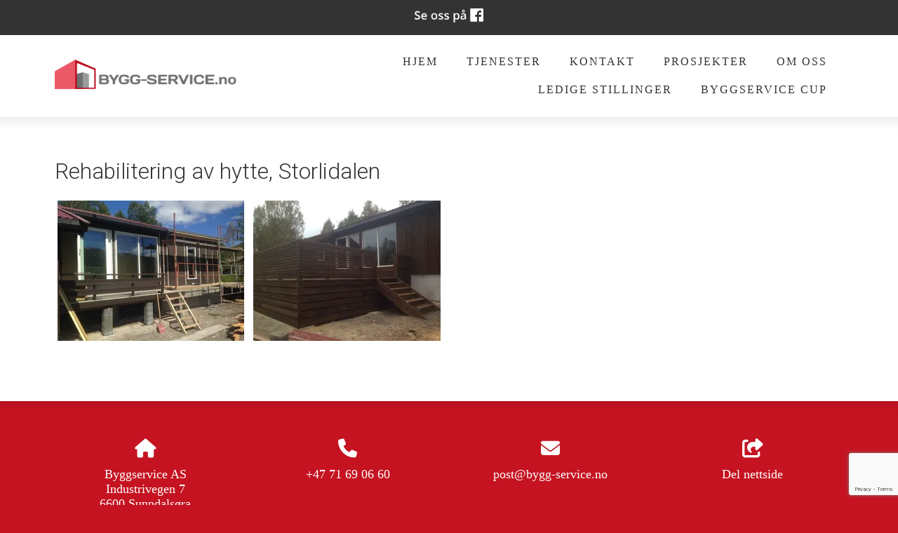

--- FILE ---
content_type: text/html; charset=UTF-8
request_url: https://www.bygg-service.no/rehabilitering-av-hytte-storlidalen-228260g.html
body_size: 6820
content:
<!DOCTYPE html>
<!--[if lt IE 7]> <html class="no-js ie6" lang="no"> <![endif]-->
<!--[if IE 7]>    <html class="no-js ie7" lang="no"> <![endif]-->
<!--[if IE 8]>    <html class="no-js ie8" lang="no"> <![endif]-->
<!--[if IE 9]>    <html class="ie9" lang="no"> <![endif]-->
<!--[if gt IE 8]><!-->
<html class="no-js" lang="no">
<!--<![endif]-->
<head>
    <script>(function(H){H.className=H.className.replace(/\bno-js\b/,'js')})(document.documentElement)</script>
    <title>Rehabilitering av hytte, Storlidalen | Byggservice AS</title>
    <meta name="viewport" content="width=device-width, initial-scale=1.0, minimum-scale=1.0">
    <meta http-equiv="Content-Type" content="text/html; charset=UTF-8">

    <!-- CMS code -->
    


        <link rel="icon" href="https://admin.mekke.no/data/images/3130/favicon.ico?72b1491d2a2cc7b481ac28df1d789442" type="image/x-icon">

    <style>
                body {
                padding-top: 50px !important;
        }
                </style>

<link rel="canonical" href="https://bygg-service.no/rehabilitering-av-hytte-storlidalen-228260g.html" />
<meta property="og:title" content="Rehabilitering av hytte, Storlidalen" />

<script src="https://ajax.googleapis.com/ajax/libs/jquery/1.12.4/jquery.min.js"></script>
<script src="https://code.jquery.com/jquery-migrate-1.4.1.min.js"></script>
<script src="https://admin.mekke.no/data/templates/master/01/js/bootstrap.min.js"></script>
<script src="https://admin.mekke.no/static/frontend/min/jquery.cycle.all.8d35710b66.js"></script>
<script src="https://admin.mekke.no/static/frontend/min/jquery.cookie.1e3faa7fc4.js"></script>
<script src="https://admin.mekke.no/static/frontend/min/jquery.carouFredSel-6.2.1-packed.72805fb6fa.js"></script>
<script src="https://admin.mekke.no/static/frontend/min/jquery.fancybox.pack.86ef27a7a7.js"></script>
<script src="https://admin.mekke.no/static/frontend/min/jquery.colorbox-min.fbb18aadcd.js"></script>
<script src="https://admin.mekke.no/static/frontend/min/jquery.magnific-popup.7d751993a4.js"></script>
<script src="https://www.google.com/recaptcha/api.js?render=6LcK5rkUAAAAAF8zMQMrhgTlv-2vW3Pwlp0UkSiX" async defer></script>
<script src="https://unpkg.com/imagesloaded@4.1/imagesloaded.pkgd.min.js"></script>
<script src="https://admin.mekke.no/static/frontend/min/mekke.7436b6f337.js"></script>

<link rel="stylesheet" href="https://admin.mekke.no/data/templates/master/01/css/bootstrap.min.css" media="screen">
<link rel="stylesheet" href="https://admin.mekke.no/static/frontend/min/colorbox.08d9e00000.css" media="screen">
<link rel="stylesheet" href="https://admin.mekke.no/frontend/fontawesome/css/fontawesome.css">
<link rel="stylesheet" href="https://admin.mekke.no/frontend/fontawesome/css/brands.css">
<link rel="stylesheet" href="https://admin.mekke.no/frontend/fontawesome/css/solid.css">
<link rel="stylesheet" href="https://admin.mekke.no/frontend/fontawesome/css/regular.css">
<link rel="stylesheet" href="https://admin.mekke.no/frontend/fontawesome/css/v4-font-face.css">
<link rel="stylesheet" href="https://admin.mekke.no/static/frontend/min/jquery.fancybox.c2d1fe1040.css" media="screen">
<link rel="stylesheet" href="https://admin.mekke.no/static/frontend/min/magnific-popup.18680a3e81.css">
<link rel="stylesheet" href="https://admin.mekke.no/static/frontend/min/mekke.6f00d88bdb.css" media="screen">
<link rel="stylesheet" href="https://mekke.no/GlobaleMalFiler/grid-v2.css">
<link rel="stylesheet" href="https://admin.mekke.no/frontend/print.css" media="print">

    <!-- /end CMS code -->


    <!-- jQuery<script type="text/javascript" src="https://admin.mekke.no/data/templates/master/01/js/jquery.js"></script>-->
    <!--<link href="https://admin.mekke.no/data/templates/master/01/css/bootstrap.min.css" media="screen" rel="stylesheet" type="text/css">
    <script type="text/javascript" src="https://admin.mekke.no/data/templates/master/01/js/bootstrap.min.js"></script>-->
    <link href="https://admin.mekke.no/data/templates/master/01/css/master.css?ver=1.2" media="screen" rel="stylesheet" type="text/css">

    <!-- Varianter -->
        <link href="https://admin.mekke.no/data/templates/master/01/css/layout-a.css" media="screen" rel="stylesheet" type="text/css">
    
        <link href="https://admin.mekke.no/data/templates/master/01/css/skin-1.css" media="screen" rel="stylesheet" type="text/css">
    
    
    <!-- CMS configured colors -->
    <style type="text/css">
                    header {
                background-color: #ffffff; /* usercolor1 */
            }
        
                    article {
                background-color: white;
            }
        
                    body {
                background-color: #c51321; /* usercolor3 */
            }
            </style>
    <!-- /end CMS configured colors -->

    <!-- SmartMenus jQuery plugin -->
    <script type="text/javascript" src="https://admin.mekke.no/data/templates/master/01/js/smartmenu.jquery.js"></script>

    <!-- SmartMenus jQuery init -->
    <script type="text/javascript">
        $(function() {
            $('#main-menu').smartmenus && $('#main-menu').smartmenus({
                subMenusSubOffsetX: 1,
                subMenusSubOffsetY: -8
            });
        });
    </script>

    <script type="text/javascript" src="https://admin.mekke.no/data/templates/master/01/js/social.js"></script>

    <link rel="preconnect" href="https://fonts.googleapis.com">
    <link rel="preconnect" href="https://fonts.gstatic.com" crossorigin>
    <link href="https://fonts.googleapis.com/css2?family=Roboto:ital,wght@0,300;0,500;1,300&display=swap" rel="stylesheet">
    <!-- <link href="https://maxcdn.bootstrapcdn.com/font-awesome/4.6.3/css/font-awesome.min.css" media="screen" rel="stylesheet" type="text/css"> -->

    <!-- HTML5 shim and Respond.js IE8 support of HTML5 elements and media queries -->
    <!--[if lt IE 9]>
        <script src="https://oss.maxcdn.com/html5shiv/3.7.2/html5shiv.min.js"></script>
        <script src="https://oss.maxcdn.com/respond/1.4.2/respond.min.js"></script>
        <link href="https://admin.mekke.no/data/templates/master/01/css/ie.css" media="screen" rel="stylesheet" type="text/css">
    <![endif]-->
    <!-- Custom user code -->
    <style>
a.image_link {
    border: none;
}
a.image_link:hover {
    border: none;
}
article a, article  a[href$=jpg],article  a[href$=jpeg],article  a[href$=jpe], article a[href$=png], a[href$=gif], article a[href$=JPG], article a[href$=JPEG],article  a[href$=JPG], article a[href$=PNG],article  a[href$=GIF] {
    border: 0px;
}
article a:hover, article  a:hover[href$=jpg],article  a:hover[href$=jpeg],article  a:hover[href$=jpe], article a:hover[href$=png], a:hover[href$=gif], article a[href$=JPG], article a:hover[href$=JPEG],article  a:hover[href$=JPG], article a:hover[href$=PNG],article  a:hover[href$=GIF] {
    border: 0px;
}
 .mekkeform {
    border: 1px dashed #eee;
    padding: 10px;
}
p.error_message.required_reminder {
    display: none;
}
.mekkeform label, .mekkeform input[type="checkbox"] {
 
    display: inline !important;
}

h1,h2,h3,h4,h5,h6{font-family: 'Roboto', sans-serif;} 


/* article a{border-bottom: none; color: #0a44ec;}
article a:hover{border-bottom: 1px solid #0a44ec; color: #0a44ec;} */



#main-menu li ul {
    color: #fff !important;
background: #000 !important;
}




@media screen and (max-width: 678px)
{
td {display: block;}
}

a#hpedit-login-a {
    color: white;
}

footer  {
    color: white;
}

a[href="/personvernpolicy.html"] {
    color: white;
}

.container > #facebook_toggle-wrapper {
    background: #c51321;
}
a.btn:hover {
    opacity: .75;
    color: white;
}
header .hgroup-title {
word-break: keep-all;
}
@media screen and (max-width: 600px)
{
header .hgroup-title {
font-size: 1em;
}

}
@media screen and (min-width: 769px){
.hero__content {
    margin-top: 4em;
text-align: center; 
}
.hero__content {
    font-size: 22px;
}
}
span.fa {
    font-size: 1.5em;
    padding-right: 1em;
}
.box1 {
    display: inline-block;
background: #fff5f5;
    padding: 1em;
    border-radius: 3px;
height: 410px;
text-align: center;
}
.box2 {
    display: inline-block;
    background: #fff5f5;
    padding: 1em;
    border-radius: 3px;
height: 560px; 
text-align: center;
}
.box1 ul li, .box2 ul li,.no-list ul li {
    list-style: none !important;
}

@media screen and (max-width: 769px)
{
html .hero-wrapper:not(.originally-small) {
    min-height: 300px !important;
    height: 300px !important;
}
}
.no-list {font-size: 18px; }
p.bodytext.listItem {
    background: #000;
    color: white;
    font-size: 1.1em;
    padding: 1em;
}
.row-fluid.godkjenninger .span4 {
    background: #eee;
    height: 200px;
    padding: 1em;

}
body {
    font-family: 'Open Sans';
}
</style>
    <!-- /end custom user code -->
</head>
<body class="home-page">
    
<form id="hpedit-login" class="mfp-hide white-popup-block" action="https://admin.mekke.no/start.php" method="POST" style="color: black;">
    <input type="hidden" name="hpedit-login" value="1" />
    <input type="hidden" name="domain" value="3130" />
    <input type="hidden" name="next" value="/rehabilitering-av-hytte-storlidalen-228260g.html" />
    <h2>Logg inn</h2>
    <fieldset style="border: 0;" id="hp-login-fieldset">
        <p>Logg inn med ditt passord for &aring; redigere hjemmesiden!</p>
        <ol>
            <li>
                <input id="password" type="password" name="password" class="textbox">
            </li>
            <li>
                <input type="submit" name="login" value="Logg inn" class="button" style="border: 2px solid gray; border-radius: 2em; background: lightgray !important; color: black !important;">
                <button type="button" class="forgot" style="border: none !important; background: none !important; padding: 0 !important; text-decoration: underline !important; cursor: pointer !important; float: right; font-family: arial, sans-serif; color: black !important;">Glemt passord?</button>
            </li>
        </ol>
    </fieldset>
    <fieldset style="border: 0;" id="hp-forgotpassword-fieldset">
        <p>Skriv inn epostadressen din (må være den som er registrert på Mekke), og trykk på "Send meg passord" for å bli tilsendt nytt passord på epost.</p>
        <ol>
            <li>
                <input type="text" name="email" placeholder="E-postadresse" id="email">
            </li>
            <li>
                <input type="submit" name="forgotpassword" value="Send meg passord" class="button" style="border: 2px solid gray; border-radius: 2em; background: lightgray; color: black;">
                <button type="button" class="cancel" style="border: none !important; background: none !important; padding: 0 !important; text-decoration: underline !important; cursor: pointer !important; float: right; font-family: arial, sans-serif; color: black;">Tilbake</button>
            </li>
        </ol>
    </fieldset>
</form>


    <!--<link rel="stylesheet" href="https://admin.mekke.no/data/templates/master/01/js/magnific-popup.css" integrity="sha256-RdH19s+RN0bEXdaXsajztxnALYs/Z43H/Cdm1U4ar24=" crossorigin="anonymous" />
    <script src="https://admin.mekke.no/data/templates/master/01/js/jquery.magnific-popup.min.js" integrity="sha256-P93G0oq6PBPWTP1IR8Mz/0jHHUpaWL0aBJTKauisG7Q=" crossorigin="anonymous"></script>-->

    <!--[if lt IE 9]>
    <div class="ie-warning" style="">
    <i class="fa fa-exclamation-triangle" aria-hidden="true"></i>
    Din nettleser er <b>utdatert</b>, og nettstedet kan se rart ut. <a href="https://www.google.no/chrome/browser/desktop/">Her kan du oppdatere nettleseren din.</a>
    </div>
    <![endif]-->

    <p class="usability-skiptocontent"><a href="#article">Hopp til innhold</a></p>

    <!-- Topbar -->
    <section class="topbar">
        <div class="container">
            <!-- Toggle cart -->
            
            <div class="cart-area cart-empty">
                <button class="cart-toggle">
                    <span class="cart-icon fa fa-shopping-cart"></span>
                    <span class="cart-number">0</span>
                </button>
                <a href="/ordrebestilling.html" class="cart-checkout-link">Til kassen: kr 0</a>
            </div>
            <!-- /Toggle cart -->

            <!-- Cart -->
            <div class="cart-box">
                <!-- #cart -->
                <div id="cart" class="collapsable empty" style="display: none;">
    <div>
                </div>
        <div class="short_info">
            <div>
                <span class="inneholder">Inneholder </span>
                                    <span class="antall tom">ingen</span> varer
                                                    for totalt <span class="kr">kr </span><span class="sum">0.00</span>
                            </div>
            <div class="linker">
                <a href="#" id="toggle_cart">Vis handlevogn</a>
                eller
                                    <a href="/ordrebestilling.html">g&aring; til kassen</a>
                            </div>
        </div>
        <ul id="inline_cart">
                            <li><strong>Handlevognen er tom</strong></li>
                    </ul>
</div>
                <!-- /#cart -->
            </div><!-- /.cart-box -->
            <!-- /Cart -->
        </div><!-- .container -->
    </section><!-- .topbar -->

    
    <!-- Header -->
    <header class="">
        <div class="container">
            <div class="hgroup">
                
                                    <a href="/"><img src="https://admin.mekke.no/data/logos/3130.png?0eb892abc8bc13c83e0127b64063fe44" alt="Byggservice AS" class="hgroup-logo" ></a>
                
                            </div>

            <nav id="main-nav" role="navigation">
                <!-- Mobile menu toggle button (hamburger/x icon) -->
                <input id="main-menu-state" type="checkbox" />

                <label class="main-menu-btn" for="main-menu-state">
                    <span class="main-menu-btn-icon"></span> <!--Toggle main menu visibility-->
                    <span class="menu-text">Meny</span>
                </label>

                
                <ul id="main-menu" class="menu">
                    
        <li class=" menu-first">
            <a
                href="/"
                                alt="Hjem"
            >
                                    Hjem                            </a>

                    </li>

                
        <li class=" ">
            <a
                href="/tjenester-31630s.html"
                                alt="Tjenester"
            >
                                    Tjenester                            </a>

                    </li>

                
        <li class=" ">
            <a
                href="/kontakt-31632s.html"
                                alt="Kontakt"
            >
                                    Kontakt                            </a>

                    </li>

                
        <li class=" ">
            <a
                href="/prosjekter-31631s.html"
                                alt="Prosjekter"
            >
                                    Prosjekter                            </a>

                    </li>

                
        <li class=" ">
            <a
                href="/om-oss-31633s.html"
                                alt="Om oss"
            >
                                    Om oss                            </a>

                    </li>

                
        <li class=" ">
            <a
                href="/ledige-stillinger-33772s.html"
                                alt="Ledige stillinger"
            >
                                    Ledige stillinger                            </a>

                    </li>

                
        <li class=" ">
            <a
                href="/byggservice-cup-2025-9132a.html"
                                alt="Byggservice Cup "
            >
                                    Byggservice Cup                             </a>

                    </li>

                                                    </ul>
            </nav>
        </div><!-- /.container -->

        <div class="container">
                    </div><!-- /.container -->

            </header>
    <!-- /Header -->

    <!-- Hero -->
<!--
    -->
<!-- /Hero -->

<div class="clearfix"></div>

    <article>
        <div class="container">
                            <!-- Sidebar layout -->
                <!-- Content start-->
                <script type="text/javascript">
$(function()
{
    $("a.group").fancybox({
        overlayShow: true,
        overlayOpacity: 0.8,
        padding: 1,
        openEffect: 'elastic'
    });

    $("a.group img").css('opacity', '1');
    $("a.group img").hover(function() {
        $(this).css('opacity', '0.8');
    }, function() {
        $(this).css('opacity', '1');
    });
});
</script>
<style>
    .gallery_image_container {
        vertical-align: top;
        display: inline-block;
        margin-right: 4px;
        margin-left: 4px;
        margin-bottom: 20px;
    }

    .gallery_image_container .picture_description {
        text-align: center;
        display: block;
        border-bottom: none;
    }

    .gallery_image_container a.picture_description {
        text-align: center;
        display: block;
        border-bottom: none;
        text-decoration-line: underline;
    }

    a.group.image_link img {
        display: block;
        object-fit: cover;
        margin-bottom: 4px;
    }
</style>
<h1>Rehabilitering av hytte, Storlidalen</h1>
<p></p>
<div style="clear: both;"></div>

            <div class="gallery_image_container" style="vertical-align: baseline">
                <a href="https://admin.mekke.no/thumbnail.php?w=1400&h=1400&img=data/images/3130/Byggservice24.jpg" style="text-decoration:none;width:275px;" class="group" rel="group" title="">
                    <img src="https://admin.mekke.no/thumbnail.php?w=275&h=200&img=/data/images/3130/Byggservice24.jpg" border="0" style="" alt="">
                </a>
                <span class="picture_description"></span>
            </div>
            <div class="gallery_image_container" style="vertical-align: baseline">
                <a href="https://admin.mekke.no/thumbnail.php?w=1400&h=1400&img=data/images/3130/Byggservice25.jpg" style="text-decoration:none;width:275px;" class="group" rel="group" title="">
                    <img src="https://admin.mekke.no/thumbnail.php?w=275&h=200&img=/data/images/3130/Byggservice25.jpg" border="0" style="" alt="">
                </a>
                <span class="picture_description"></span>
            </div><div style="clear: both;"></div><div id="social_wrap" style="margin-top: 2em;"><a href="#" onclick="$('#tipsvenn').toggle(); return false">Del denne siden med andre!</a><br>


<div id="tipsvenn" style="display: none;">
    <form action="/post/tipsvenn" method="POST">
        <input type="hidden" name="return_to" value="/rehabilitering-av-hytte-storlidalen-228260g.html">
        <input type="hidden" name="kapsja" value="nono" id="tipsvenn_kapsja" />
        <table border="0" cellspacing="3" cellpadding="3">
            <tr>
                <td><label for="tips_fra_navn">Ditt navn:</label></td>
                <td><input type="text" id="tips_fra_navn" name="fra_navn" value="" style="width: 130px; border: 1px solid gray;"></td>
            </tr>
            <tr>
                <td><label for="tips_fra_epost">Din epost:</label></td>
                <td><input type="text" id="tips_fra_epost" name="fra_epost" value="" style="width: 130px; border: 1px solid gray;"></td>
            </tr>
            <tr>
                <td><label for="tips_til_navn">Mottakers navn:</label></td>
                <td><input type="text" id="tips_til_navn" name="til_navn" value="" style="width: 130px; border: 1px solid gray;"></td>
            </tr>
            <tr>
                <td><label for="tips_til_epost">Mottakers epost:</label></td>
                <td><input type="text" id="tips_til_epost" name="til_epost" value="" style="width: 130px; border: 1px solid gray;"></td>
            </tr>
        </table>
        <input type="hidden" name="action" value="tipsvenn">
        <input type="submit" name="btn_tipsvenn" value="Tips venn!">

        <input type="hidden" name="recaptcha-token" class="recaptcha-token" value="" />
    </form>

    <script type="text/javascript">
        document.getElementById('tipsvenn_kapsja').value = 'yesyes';
    </script>
</div>
<br><a href="https://www.facebook.com/share.php?u=https%3A%2F%2Fwww.bygg-service.no%2Frehabilitering-av-hytte-storlidalen-228260g.html"><img src="https://admin.mekke.no/share_facebook.jpg" alt="Share on Facebook" style="border: 0; width:20px;"></a><a href="https://twitter.com/home?status=https%3A%2F%2Fwww.bygg-service.no%2Frehabilitering-av-hytte-storlidalen-228260g.html"><img src="https://admin.mekke.no/share_twitter.png" alt="Share on Twitter" style="border: 0; width:20px;"></a><br><iframe src="https://www.facebook.com/plugins/like.php?href=https%3A%2F%2Fwww.bygg-service.no%2Frehabilitering-av-hytte-storlidalen-228260g.html&amp;locale=nb_NO&amp;layout=standard&amp;show_faces=true&amp;width=450&amp;action=like&amp;colorscheme=light&amp;height=80" scrolling="no" frameborder="0" style="border:none; overflow:hidden; width:450px; height:24px;" allowTransparency="true"></iframe></div><div id="topline" style="display: block;">
        <div id="facebook_toggle-wrapper">
        <input name="facebook" id="facebook-toggle" type="button" value="Facebook" />

        <div id="facebookwrapper">
            <iframe id="facebook-iframe" src="https://www.facebook.com/plugins/likebox.php?href=https://www.facebook.com/byggserviceno/&amp;width&amp;height=395&amp;colorscheme=light&amp;show_faces=false&amp;header=false&amp;stream=true&amp;show_border=false&amp;appId=550189675002291" scrolling="no" frameborder="0" style="border:none; overflow:hidden; height:395px;" allowTransparency="true" onload="console.log('Feed loaded'); check_feed_loaded()"></iframe>
            <div id="fallback-link" style="display: none;">
                <p>Klarte ikke å laste inn Facebook-feeden.<br /><a href="https://www.facebook.com/byggserviceno/" target="_blank">Klikk her for å gå til Facebook-siden vår!</a></p>
            </div>
        </div>
    </div>
    <script type="text/javascript">
        function check_feed_loaded() {
                let iframe = document.getElementById("facebook-iframe");
                let fallback_link = document.getElementById("fallback-link");
                let content_loaded = false;

                try {
                        let iframe_content = iframe.contentDocument || iframe.contentWindow.document;
                        content_loaded = iframe_content && iframe_content.body.innerHTML !== "";
                    } catch(e) {
                        content_loaded = true; /* error due to attempted CORS access, which means the iframe is loaded successfully */
                }

                if (!content_loaded) {
                        iframe.style.display = "none";
                        fallback_link.style.display = "block";
                        //console.log("Couldn't load iframe");
                    } else {
                        iframe.style.display = "block";
                        fallback_link.style.display = "none";
                        //console.log("Loaded iframe successfully");
                }
        }

        check_feed_loaded();
        setTimeout(check_feed_loaded, 2000);
        setTimeout(check_feed_loaded, 5000);
    </script>
        </div>

                <!-- Content end -->
                <!-- / Sidebar layout -->
                    </div><!-- /.container -->
    </article>

    <!-- Footer -->
    <footer>
        <div class="container">
            <div class="row-fluid" itemscope itemtype="http://schema.org/LocalBusiness">
                                    <div class="span3 profile">
                        <address>
                            <i class="fa fa-home" aria-hidden="true"></i>
                            <span itemprop="name">Byggservice AS</span><br />                            <span itemprop="streetAddress">Industrivegen 7 </span><br />                            <span itemprop="addressRegion">6600 Sunndalsøra</span>

                            
                            
                            <br /><br />Org. 944878734                        </address>
                    </div>
                
                                    <div class="span3 footercontact">
                        <address>
                            <i class="fa fa-phone" aria-hidden="true"></i>
                            <span itemprop="telephone" class="phone"><a href="tel:+4771690660">+47 71 69 06 60</a></span>                                                    </address>
                    </div>
                
                                    <div class="span3">
                        <address>
                            <i class="fa fa-envelope" aria-hidden="true"></i>
                            <span itemprop="email" class="email"><a href="mailto:post@bygg-service.no">post@bygg-service.no</a></span>                                                    </address>
                    </div>
                
                <div class="span3">
                                            <button name="social" id="socialTrigger"><i class="fa fa-share-square" aria-hidden="true"></i> Del nettside</button>
                    					<div class="logo_footer" style="display: none;"><a href="/"><img itemprop="image" src="https://admin.mekke.no/data/logos/3130.png?0eb892abc8bc13c83e0127b64063fe44" alt="Byggservice AS" class="hgroup-logo" ></a></div>
                </div>
            </div>
        </div><!-- /.container -->





    </footer>
    <!-- /Footer -->



    

            <div class="mekke-credit">
            <p style="font-size: .8em; margin-bottom: 2em">
                <a id="hpedit-login-a" class="popup-with-form" href="#hpedit-login">Logg inn</a>
            </p>
        </div>
    


    <script type="text/javascript">
    $(function(){
        var $searchbar  = $('#searchbar');

        $('.searchtoggle').on('click', function(e) {
            e.preventDefault();

            var $searchlink = $(this).find('span');

            if (!$searchbar.is(":visible")) {
                // if invisible we switch the icon to appear collapsable
                $searchlink.removeClass('icon-search-plus').addClass('icon-search-minus');
            } else {
                // if visible we switch the icon to appear as a toggle
                $searchlink.removeClass('icon-search-minus').addClass('icon-search-plus');
            }

            $searchbar.slideToggle(300, function(){
                // callback after search bar animation
            });
        });

        $('#searchform').submit(function(e){
            e.preventDefault(); // stop form submission
        });
    });
    </script>

    <script type="text/javascript">
        $(".cart-toggle").click(function(){
            $(".cart-box").slideToggle(300);
        });

        $(".login-toggle").click(function(){
            $(".login-box").slideToggle(300);
        });

        $('a img').parent('a').addClass('image_link');
    </script>

    <script type="text/javascript">
        $('[placeholder]').focus(function() {
            var input = $(this);
            if (input.val() == input.attr('placeholder')) {
                input.val('');
                input.removeClass('mekke_placeholder');
            }
        }).blur(function() {
            var input = $(this);
            if (input.val() == '' || input.val() == input.attr('placeholder')) {
                input.addClass('mekke_placeholder');
                input.val(input.attr('placeholder'));
            }
        }).blur().parents('form').submit(function() {
            $(this).find('[placeholder]').each(function() {
                var input = $(this);
                if (input.val() == input.attr('placeholder')) {
                    input.val('');
                }
            })
        });
    </script>
    <!-- /Scripts -->


    <!-- CMS code -->
    <!-- Put stuff here -->
    <!-- /end CMS code -->

    
</body>
</html>


--- FILE ---
content_type: text/html; charset=utf-8
request_url: https://www.google.com/recaptcha/api2/anchor?ar=1&k=6LcK5rkUAAAAAF8zMQMrhgTlv-2vW3Pwlp0UkSiX&co=aHR0cHM6Ly93d3cuYnlnZy1zZXJ2aWNlLm5vOjQ0Mw..&hl=en&v=PoyoqOPhxBO7pBk68S4YbpHZ&size=invisible&anchor-ms=20000&execute-ms=30000&cb=lnpknhh46wyk
body_size: 48742
content:
<!DOCTYPE HTML><html dir="ltr" lang="en"><head><meta http-equiv="Content-Type" content="text/html; charset=UTF-8">
<meta http-equiv="X-UA-Compatible" content="IE=edge">
<title>reCAPTCHA</title>
<style type="text/css">
/* cyrillic-ext */
@font-face {
  font-family: 'Roboto';
  font-style: normal;
  font-weight: 400;
  font-stretch: 100%;
  src: url(//fonts.gstatic.com/s/roboto/v48/KFO7CnqEu92Fr1ME7kSn66aGLdTylUAMa3GUBHMdazTgWw.woff2) format('woff2');
  unicode-range: U+0460-052F, U+1C80-1C8A, U+20B4, U+2DE0-2DFF, U+A640-A69F, U+FE2E-FE2F;
}
/* cyrillic */
@font-face {
  font-family: 'Roboto';
  font-style: normal;
  font-weight: 400;
  font-stretch: 100%;
  src: url(//fonts.gstatic.com/s/roboto/v48/KFO7CnqEu92Fr1ME7kSn66aGLdTylUAMa3iUBHMdazTgWw.woff2) format('woff2');
  unicode-range: U+0301, U+0400-045F, U+0490-0491, U+04B0-04B1, U+2116;
}
/* greek-ext */
@font-face {
  font-family: 'Roboto';
  font-style: normal;
  font-weight: 400;
  font-stretch: 100%;
  src: url(//fonts.gstatic.com/s/roboto/v48/KFO7CnqEu92Fr1ME7kSn66aGLdTylUAMa3CUBHMdazTgWw.woff2) format('woff2');
  unicode-range: U+1F00-1FFF;
}
/* greek */
@font-face {
  font-family: 'Roboto';
  font-style: normal;
  font-weight: 400;
  font-stretch: 100%;
  src: url(//fonts.gstatic.com/s/roboto/v48/KFO7CnqEu92Fr1ME7kSn66aGLdTylUAMa3-UBHMdazTgWw.woff2) format('woff2');
  unicode-range: U+0370-0377, U+037A-037F, U+0384-038A, U+038C, U+038E-03A1, U+03A3-03FF;
}
/* math */
@font-face {
  font-family: 'Roboto';
  font-style: normal;
  font-weight: 400;
  font-stretch: 100%;
  src: url(//fonts.gstatic.com/s/roboto/v48/KFO7CnqEu92Fr1ME7kSn66aGLdTylUAMawCUBHMdazTgWw.woff2) format('woff2');
  unicode-range: U+0302-0303, U+0305, U+0307-0308, U+0310, U+0312, U+0315, U+031A, U+0326-0327, U+032C, U+032F-0330, U+0332-0333, U+0338, U+033A, U+0346, U+034D, U+0391-03A1, U+03A3-03A9, U+03B1-03C9, U+03D1, U+03D5-03D6, U+03F0-03F1, U+03F4-03F5, U+2016-2017, U+2034-2038, U+203C, U+2040, U+2043, U+2047, U+2050, U+2057, U+205F, U+2070-2071, U+2074-208E, U+2090-209C, U+20D0-20DC, U+20E1, U+20E5-20EF, U+2100-2112, U+2114-2115, U+2117-2121, U+2123-214F, U+2190, U+2192, U+2194-21AE, U+21B0-21E5, U+21F1-21F2, U+21F4-2211, U+2213-2214, U+2216-22FF, U+2308-230B, U+2310, U+2319, U+231C-2321, U+2336-237A, U+237C, U+2395, U+239B-23B7, U+23D0, U+23DC-23E1, U+2474-2475, U+25AF, U+25B3, U+25B7, U+25BD, U+25C1, U+25CA, U+25CC, U+25FB, U+266D-266F, U+27C0-27FF, U+2900-2AFF, U+2B0E-2B11, U+2B30-2B4C, U+2BFE, U+3030, U+FF5B, U+FF5D, U+1D400-1D7FF, U+1EE00-1EEFF;
}
/* symbols */
@font-face {
  font-family: 'Roboto';
  font-style: normal;
  font-weight: 400;
  font-stretch: 100%;
  src: url(//fonts.gstatic.com/s/roboto/v48/KFO7CnqEu92Fr1ME7kSn66aGLdTylUAMaxKUBHMdazTgWw.woff2) format('woff2');
  unicode-range: U+0001-000C, U+000E-001F, U+007F-009F, U+20DD-20E0, U+20E2-20E4, U+2150-218F, U+2190, U+2192, U+2194-2199, U+21AF, U+21E6-21F0, U+21F3, U+2218-2219, U+2299, U+22C4-22C6, U+2300-243F, U+2440-244A, U+2460-24FF, U+25A0-27BF, U+2800-28FF, U+2921-2922, U+2981, U+29BF, U+29EB, U+2B00-2BFF, U+4DC0-4DFF, U+FFF9-FFFB, U+10140-1018E, U+10190-1019C, U+101A0, U+101D0-101FD, U+102E0-102FB, U+10E60-10E7E, U+1D2C0-1D2D3, U+1D2E0-1D37F, U+1F000-1F0FF, U+1F100-1F1AD, U+1F1E6-1F1FF, U+1F30D-1F30F, U+1F315, U+1F31C, U+1F31E, U+1F320-1F32C, U+1F336, U+1F378, U+1F37D, U+1F382, U+1F393-1F39F, U+1F3A7-1F3A8, U+1F3AC-1F3AF, U+1F3C2, U+1F3C4-1F3C6, U+1F3CA-1F3CE, U+1F3D4-1F3E0, U+1F3ED, U+1F3F1-1F3F3, U+1F3F5-1F3F7, U+1F408, U+1F415, U+1F41F, U+1F426, U+1F43F, U+1F441-1F442, U+1F444, U+1F446-1F449, U+1F44C-1F44E, U+1F453, U+1F46A, U+1F47D, U+1F4A3, U+1F4B0, U+1F4B3, U+1F4B9, U+1F4BB, U+1F4BF, U+1F4C8-1F4CB, U+1F4D6, U+1F4DA, U+1F4DF, U+1F4E3-1F4E6, U+1F4EA-1F4ED, U+1F4F7, U+1F4F9-1F4FB, U+1F4FD-1F4FE, U+1F503, U+1F507-1F50B, U+1F50D, U+1F512-1F513, U+1F53E-1F54A, U+1F54F-1F5FA, U+1F610, U+1F650-1F67F, U+1F687, U+1F68D, U+1F691, U+1F694, U+1F698, U+1F6AD, U+1F6B2, U+1F6B9-1F6BA, U+1F6BC, U+1F6C6-1F6CF, U+1F6D3-1F6D7, U+1F6E0-1F6EA, U+1F6F0-1F6F3, U+1F6F7-1F6FC, U+1F700-1F7FF, U+1F800-1F80B, U+1F810-1F847, U+1F850-1F859, U+1F860-1F887, U+1F890-1F8AD, U+1F8B0-1F8BB, U+1F8C0-1F8C1, U+1F900-1F90B, U+1F93B, U+1F946, U+1F984, U+1F996, U+1F9E9, U+1FA00-1FA6F, U+1FA70-1FA7C, U+1FA80-1FA89, U+1FA8F-1FAC6, U+1FACE-1FADC, U+1FADF-1FAE9, U+1FAF0-1FAF8, U+1FB00-1FBFF;
}
/* vietnamese */
@font-face {
  font-family: 'Roboto';
  font-style: normal;
  font-weight: 400;
  font-stretch: 100%;
  src: url(//fonts.gstatic.com/s/roboto/v48/KFO7CnqEu92Fr1ME7kSn66aGLdTylUAMa3OUBHMdazTgWw.woff2) format('woff2');
  unicode-range: U+0102-0103, U+0110-0111, U+0128-0129, U+0168-0169, U+01A0-01A1, U+01AF-01B0, U+0300-0301, U+0303-0304, U+0308-0309, U+0323, U+0329, U+1EA0-1EF9, U+20AB;
}
/* latin-ext */
@font-face {
  font-family: 'Roboto';
  font-style: normal;
  font-weight: 400;
  font-stretch: 100%;
  src: url(//fonts.gstatic.com/s/roboto/v48/KFO7CnqEu92Fr1ME7kSn66aGLdTylUAMa3KUBHMdazTgWw.woff2) format('woff2');
  unicode-range: U+0100-02BA, U+02BD-02C5, U+02C7-02CC, U+02CE-02D7, U+02DD-02FF, U+0304, U+0308, U+0329, U+1D00-1DBF, U+1E00-1E9F, U+1EF2-1EFF, U+2020, U+20A0-20AB, U+20AD-20C0, U+2113, U+2C60-2C7F, U+A720-A7FF;
}
/* latin */
@font-face {
  font-family: 'Roboto';
  font-style: normal;
  font-weight: 400;
  font-stretch: 100%;
  src: url(//fonts.gstatic.com/s/roboto/v48/KFO7CnqEu92Fr1ME7kSn66aGLdTylUAMa3yUBHMdazQ.woff2) format('woff2');
  unicode-range: U+0000-00FF, U+0131, U+0152-0153, U+02BB-02BC, U+02C6, U+02DA, U+02DC, U+0304, U+0308, U+0329, U+2000-206F, U+20AC, U+2122, U+2191, U+2193, U+2212, U+2215, U+FEFF, U+FFFD;
}
/* cyrillic-ext */
@font-face {
  font-family: 'Roboto';
  font-style: normal;
  font-weight: 500;
  font-stretch: 100%;
  src: url(//fonts.gstatic.com/s/roboto/v48/KFO7CnqEu92Fr1ME7kSn66aGLdTylUAMa3GUBHMdazTgWw.woff2) format('woff2');
  unicode-range: U+0460-052F, U+1C80-1C8A, U+20B4, U+2DE0-2DFF, U+A640-A69F, U+FE2E-FE2F;
}
/* cyrillic */
@font-face {
  font-family: 'Roboto';
  font-style: normal;
  font-weight: 500;
  font-stretch: 100%;
  src: url(//fonts.gstatic.com/s/roboto/v48/KFO7CnqEu92Fr1ME7kSn66aGLdTylUAMa3iUBHMdazTgWw.woff2) format('woff2');
  unicode-range: U+0301, U+0400-045F, U+0490-0491, U+04B0-04B1, U+2116;
}
/* greek-ext */
@font-face {
  font-family: 'Roboto';
  font-style: normal;
  font-weight: 500;
  font-stretch: 100%;
  src: url(//fonts.gstatic.com/s/roboto/v48/KFO7CnqEu92Fr1ME7kSn66aGLdTylUAMa3CUBHMdazTgWw.woff2) format('woff2');
  unicode-range: U+1F00-1FFF;
}
/* greek */
@font-face {
  font-family: 'Roboto';
  font-style: normal;
  font-weight: 500;
  font-stretch: 100%;
  src: url(//fonts.gstatic.com/s/roboto/v48/KFO7CnqEu92Fr1ME7kSn66aGLdTylUAMa3-UBHMdazTgWw.woff2) format('woff2');
  unicode-range: U+0370-0377, U+037A-037F, U+0384-038A, U+038C, U+038E-03A1, U+03A3-03FF;
}
/* math */
@font-face {
  font-family: 'Roboto';
  font-style: normal;
  font-weight: 500;
  font-stretch: 100%;
  src: url(//fonts.gstatic.com/s/roboto/v48/KFO7CnqEu92Fr1ME7kSn66aGLdTylUAMawCUBHMdazTgWw.woff2) format('woff2');
  unicode-range: U+0302-0303, U+0305, U+0307-0308, U+0310, U+0312, U+0315, U+031A, U+0326-0327, U+032C, U+032F-0330, U+0332-0333, U+0338, U+033A, U+0346, U+034D, U+0391-03A1, U+03A3-03A9, U+03B1-03C9, U+03D1, U+03D5-03D6, U+03F0-03F1, U+03F4-03F5, U+2016-2017, U+2034-2038, U+203C, U+2040, U+2043, U+2047, U+2050, U+2057, U+205F, U+2070-2071, U+2074-208E, U+2090-209C, U+20D0-20DC, U+20E1, U+20E5-20EF, U+2100-2112, U+2114-2115, U+2117-2121, U+2123-214F, U+2190, U+2192, U+2194-21AE, U+21B0-21E5, U+21F1-21F2, U+21F4-2211, U+2213-2214, U+2216-22FF, U+2308-230B, U+2310, U+2319, U+231C-2321, U+2336-237A, U+237C, U+2395, U+239B-23B7, U+23D0, U+23DC-23E1, U+2474-2475, U+25AF, U+25B3, U+25B7, U+25BD, U+25C1, U+25CA, U+25CC, U+25FB, U+266D-266F, U+27C0-27FF, U+2900-2AFF, U+2B0E-2B11, U+2B30-2B4C, U+2BFE, U+3030, U+FF5B, U+FF5D, U+1D400-1D7FF, U+1EE00-1EEFF;
}
/* symbols */
@font-face {
  font-family: 'Roboto';
  font-style: normal;
  font-weight: 500;
  font-stretch: 100%;
  src: url(//fonts.gstatic.com/s/roboto/v48/KFO7CnqEu92Fr1ME7kSn66aGLdTylUAMaxKUBHMdazTgWw.woff2) format('woff2');
  unicode-range: U+0001-000C, U+000E-001F, U+007F-009F, U+20DD-20E0, U+20E2-20E4, U+2150-218F, U+2190, U+2192, U+2194-2199, U+21AF, U+21E6-21F0, U+21F3, U+2218-2219, U+2299, U+22C4-22C6, U+2300-243F, U+2440-244A, U+2460-24FF, U+25A0-27BF, U+2800-28FF, U+2921-2922, U+2981, U+29BF, U+29EB, U+2B00-2BFF, U+4DC0-4DFF, U+FFF9-FFFB, U+10140-1018E, U+10190-1019C, U+101A0, U+101D0-101FD, U+102E0-102FB, U+10E60-10E7E, U+1D2C0-1D2D3, U+1D2E0-1D37F, U+1F000-1F0FF, U+1F100-1F1AD, U+1F1E6-1F1FF, U+1F30D-1F30F, U+1F315, U+1F31C, U+1F31E, U+1F320-1F32C, U+1F336, U+1F378, U+1F37D, U+1F382, U+1F393-1F39F, U+1F3A7-1F3A8, U+1F3AC-1F3AF, U+1F3C2, U+1F3C4-1F3C6, U+1F3CA-1F3CE, U+1F3D4-1F3E0, U+1F3ED, U+1F3F1-1F3F3, U+1F3F5-1F3F7, U+1F408, U+1F415, U+1F41F, U+1F426, U+1F43F, U+1F441-1F442, U+1F444, U+1F446-1F449, U+1F44C-1F44E, U+1F453, U+1F46A, U+1F47D, U+1F4A3, U+1F4B0, U+1F4B3, U+1F4B9, U+1F4BB, U+1F4BF, U+1F4C8-1F4CB, U+1F4D6, U+1F4DA, U+1F4DF, U+1F4E3-1F4E6, U+1F4EA-1F4ED, U+1F4F7, U+1F4F9-1F4FB, U+1F4FD-1F4FE, U+1F503, U+1F507-1F50B, U+1F50D, U+1F512-1F513, U+1F53E-1F54A, U+1F54F-1F5FA, U+1F610, U+1F650-1F67F, U+1F687, U+1F68D, U+1F691, U+1F694, U+1F698, U+1F6AD, U+1F6B2, U+1F6B9-1F6BA, U+1F6BC, U+1F6C6-1F6CF, U+1F6D3-1F6D7, U+1F6E0-1F6EA, U+1F6F0-1F6F3, U+1F6F7-1F6FC, U+1F700-1F7FF, U+1F800-1F80B, U+1F810-1F847, U+1F850-1F859, U+1F860-1F887, U+1F890-1F8AD, U+1F8B0-1F8BB, U+1F8C0-1F8C1, U+1F900-1F90B, U+1F93B, U+1F946, U+1F984, U+1F996, U+1F9E9, U+1FA00-1FA6F, U+1FA70-1FA7C, U+1FA80-1FA89, U+1FA8F-1FAC6, U+1FACE-1FADC, U+1FADF-1FAE9, U+1FAF0-1FAF8, U+1FB00-1FBFF;
}
/* vietnamese */
@font-face {
  font-family: 'Roboto';
  font-style: normal;
  font-weight: 500;
  font-stretch: 100%;
  src: url(//fonts.gstatic.com/s/roboto/v48/KFO7CnqEu92Fr1ME7kSn66aGLdTylUAMa3OUBHMdazTgWw.woff2) format('woff2');
  unicode-range: U+0102-0103, U+0110-0111, U+0128-0129, U+0168-0169, U+01A0-01A1, U+01AF-01B0, U+0300-0301, U+0303-0304, U+0308-0309, U+0323, U+0329, U+1EA0-1EF9, U+20AB;
}
/* latin-ext */
@font-face {
  font-family: 'Roboto';
  font-style: normal;
  font-weight: 500;
  font-stretch: 100%;
  src: url(//fonts.gstatic.com/s/roboto/v48/KFO7CnqEu92Fr1ME7kSn66aGLdTylUAMa3KUBHMdazTgWw.woff2) format('woff2');
  unicode-range: U+0100-02BA, U+02BD-02C5, U+02C7-02CC, U+02CE-02D7, U+02DD-02FF, U+0304, U+0308, U+0329, U+1D00-1DBF, U+1E00-1E9F, U+1EF2-1EFF, U+2020, U+20A0-20AB, U+20AD-20C0, U+2113, U+2C60-2C7F, U+A720-A7FF;
}
/* latin */
@font-face {
  font-family: 'Roboto';
  font-style: normal;
  font-weight: 500;
  font-stretch: 100%;
  src: url(//fonts.gstatic.com/s/roboto/v48/KFO7CnqEu92Fr1ME7kSn66aGLdTylUAMa3yUBHMdazQ.woff2) format('woff2');
  unicode-range: U+0000-00FF, U+0131, U+0152-0153, U+02BB-02BC, U+02C6, U+02DA, U+02DC, U+0304, U+0308, U+0329, U+2000-206F, U+20AC, U+2122, U+2191, U+2193, U+2212, U+2215, U+FEFF, U+FFFD;
}
/* cyrillic-ext */
@font-face {
  font-family: 'Roboto';
  font-style: normal;
  font-weight: 900;
  font-stretch: 100%;
  src: url(//fonts.gstatic.com/s/roboto/v48/KFO7CnqEu92Fr1ME7kSn66aGLdTylUAMa3GUBHMdazTgWw.woff2) format('woff2');
  unicode-range: U+0460-052F, U+1C80-1C8A, U+20B4, U+2DE0-2DFF, U+A640-A69F, U+FE2E-FE2F;
}
/* cyrillic */
@font-face {
  font-family: 'Roboto';
  font-style: normal;
  font-weight: 900;
  font-stretch: 100%;
  src: url(//fonts.gstatic.com/s/roboto/v48/KFO7CnqEu92Fr1ME7kSn66aGLdTylUAMa3iUBHMdazTgWw.woff2) format('woff2');
  unicode-range: U+0301, U+0400-045F, U+0490-0491, U+04B0-04B1, U+2116;
}
/* greek-ext */
@font-face {
  font-family: 'Roboto';
  font-style: normal;
  font-weight: 900;
  font-stretch: 100%;
  src: url(//fonts.gstatic.com/s/roboto/v48/KFO7CnqEu92Fr1ME7kSn66aGLdTylUAMa3CUBHMdazTgWw.woff2) format('woff2');
  unicode-range: U+1F00-1FFF;
}
/* greek */
@font-face {
  font-family: 'Roboto';
  font-style: normal;
  font-weight: 900;
  font-stretch: 100%;
  src: url(//fonts.gstatic.com/s/roboto/v48/KFO7CnqEu92Fr1ME7kSn66aGLdTylUAMa3-UBHMdazTgWw.woff2) format('woff2');
  unicode-range: U+0370-0377, U+037A-037F, U+0384-038A, U+038C, U+038E-03A1, U+03A3-03FF;
}
/* math */
@font-face {
  font-family: 'Roboto';
  font-style: normal;
  font-weight: 900;
  font-stretch: 100%;
  src: url(//fonts.gstatic.com/s/roboto/v48/KFO7CnqEu92Fr1ME7kSn66aGLdTylUAMawCUBHMdazTgWw.woff2) format('woff2');
  unicode-range: U+0302-0303, U+0305, U+0307-0308, U+0310, U+0312, U+0315, U+031A, U+0326-0327, U+032C, U+032F-0330, U+0332-0333, U+0338, U+033A, U+0346, U+034D, U+0391-03A1, U+03A3-03A9, U+03B1-03C9, U+03D1, U+03D5-03D6, U+03F0-03F1, U+03F4-03F5, U+2016-2017, U+2034-2038, U+203C, U+2040, U+2043, U+2047, U+2050, U+2057, U+205F, U+2070-2071, U+2074-208E, U+2090-209C, U+20D0-20DC, U+20E1, U+20E5-20EF, U+2100-2112, U+2114-2115, U+2117-2121, U+2123-214F, U+2190, U+2192, U+2194-21AE, U+21B0-21E5, U+21F1-21F2, U+21F4-2211, U+2213-2214, U+2216-22FF, U+2308-230B, U+2310, U+2319, U+231C-2321, U+2336-237A, U+237C, U+2395, U+239B-23B7, U+23D0, U+23DC-23E1, U+2474-2475, U+25AF, U+25B3, U+25B7, U+25BD, U+25C1, U+25CA, U+25CC, U+25FB, U+266D-266F, U+27C0-27FF, U+2900-2AFF, U+2B0E-2B11, U+2B30-2B4C, U+2BFE, U+3030, U+FF5B, U+FF5D, U+1D400-1D7FF, U+1EE00-1EEFF;
}
/* symbols */
@font-face {
  font-family: 'Roboto';
  font-style: normal;
  font-weight: 900;
  font-stretch: 100%;
  src: url(//fonts.gstatic.com/s/roboto/v48/KFO7CnqEu92Fr1ME7kSn66aGLdTylUAMaxKUBHMdazTgWw.woff2) format('woff2');
  unicode-range: U+0001-000C, U+000E-001F, U+007F-009F, U+20DD-20E0, U+20E2-20E4, U+2150-218F, U+2190, U+2192, U+2194-2199, U+21AF, U+21E6-21F0, U+21F3, U+2218-2219, U+2299, U+22C4-22C6, U+2300-243F, U+2440-244A, U+2460-24FF, U+25A0-27BF, U+2800-28FF, U+2921-2922, U+2981, U+29BF, U+29EB, U+2B00-2BFF, U+4DC0-4DFF, U+FFF9-FFFB, U+10140-1018E, U+10190-1019C, U+101A0, U+101D0-101FD, U+102E0-102FB, U+10E60-10E7E, U+1D2C0-1D2D3, U+1D2E0-1D37F, U+1F000-1F0FF, U+1F100-1F1AD, U+1F1E6-1F1FF, U+1F30D-1F30F, U+1F315, U+1F31C, U+1F31E, U+1F320-1F32C, U+1F336, U+1F378, U+1F37D, U+1F382, U+1F393-1F39F, U+1F3A7-1F3A8, U+1F3AC-1F3AF, U+1F3C2, U+1F3C4-1F3C6, U+1F3CA-1F3CE, U+1F3D4-1F3E0, U+1F3ED, U+1F3F1-1F3F3, U+1F3F5-1F3F7, U+1F408, U+1F415, U+1F41F, U+1F426, U+1F43F, U+1F441-1F442, U+1F444, U+1F446-1F449, U+1F44C-1F44E, U+1F453, U+1F46A, U+1F47D, U+1F4A3, U+1F4B0, U+1F4B3, U+1F4B9, U+1F4BB, U+1F4BF, U+1F4C8-1F4CB, U+1F4D6, U+1F4DA, U+1F4DF, U+1F4E3-1F4E6, U+1F4EA-1F4ED, U+1F4F7, U+1F4F9-1F4FB, U+1F4FD-1F4FE, U+1F503, U+1F507-1F50B, U+1F50D, U+1F512-1F513, U+1F53E-1F54A, U+1F54F-1F5FA, U+1F610, U+1F650-1F67F, U+1F687, U+1F68D, U+1F691, U+1F694, U+1F698, U+1F6AD, U+1F6B2, U+1F6B9-1F6BA, U+1F6BC, U+1F6C6-1F6CF, U+1F6D3-1F6D7, U+1F6E0-1F6EA, U+1F6F0-1F6F3, U+1F6F7-1F6FC, U+1F700-1F7FF, U+1F800-1F80B, U+1F810-1F847, U+1F850-1F859, U+1F860-1F887, U+1F890-1F8AD, U+1F8B0-1F8BB, U+1F8C0-1F8C1, U+1F900-1F90B, U+1F93B, U+1F946, U+1F984, U+1F996, U+1F9E9, U+1FA00-1FA6F, U+1FA70-1FA7C, U+1FA80-1FA89, U+1FA8F-1FAC6, U+1FACE-1FADC, U+1FADF-1FAE9, U+1FAF0-1FAF8, U+1FB00-1FBFF;
}
/* vietnamese */
@font-face {
  font-family: 'Roboto';
  font-style: normal;
  font-weight: 900;
  font-stretch: 100%;
  src: url(//fonts.gstatic.com/s/roboto/v48/KFO7CnqEu92Fr1ME7kSn66aGLdTylUAMa3OUBHMdazTgWw.woff2) format('woff2');
  unicode-range: U+0102-0103, U+0110-0111, U+0128-0129, U+0168-0169, U+01A0-01A1, U+01AF-01B0, U+0300-0301, U+0303-0304, U+0308-0309, U+0323, U+0329, U+1EA0-1EF9, U+20AB;
}
/* latin-ext */
@font-face {
  font-family: 'Roboto';
  font-style: normal;
  font-weight: 900;
  font-stretch: 100%;
  src: url(//fonts.gstatic.com/s/roboto/v48/KFO7CnqEu92Fr1ME7kSn66aGLdTylUAMa3KUBHMdazTgWw.woff2) format('woff2');
  unicode-range: U+0100-02BA, U+02BD-02C5, U+02C7-02CC, U+02CE-02D7, U+02DD-02FF, U+0304, U+0308, U+0329, U+1D00-1DBF, U+1E00-1E9F, U+1EF2-1EFF, U+2020, U+20A0-20AB, U+20AD-20C0, U+2113, U+2C60-2C7F, U+A720-A7FF;
}
/* latin */
@font-face {
  font-family: 'Roboto';
  font-style: normal;
  font-weight: 900;
  font-stretch: 100%;
  src: url(//fonts.gstatic.com/s/roboto/v48/KFO7CnqEu92Fr1ME7kSn66aGLdTylUAMa3yUBHMdazQ.woff2) format('woff2');
  unicode-range: U+0000-00FF, U+0131, U+0152-0153, U+02BB-02BC, U+02C6, U+02DA, U+02DC, U+0304, U+0308, U+0329, U+2000-206F, U+20AC, U+2122, U+2191, U+2193, U+2212, U+2215, U+FEFF, U+FFFD;
}

</style>
<link rel="stylesheet" type="text/css" href="https://www.gstatic.com/recaptcha/releases/PoyoqOPhxBO7pBk68S4YbpHZ/styles__ltr.css">
<script nonce="ldjrHCrB1ldmMbHKqvgIQg" type="text/javascript">window['__recaptcha_api'] = 'https://www.google.com/recaptcha/api2/';</script>
<script type="text/javascript" src="https://www.gstatic.com/recaptcha/releases/PoyoqOPhxBO7pBk68S4YbpHZ/recaptcha__en.js" nonce="ldjrHCrB1ldmMbHKqvgIQg">
      
    </script></head>
<body><div id="rc-anchor-alert" class="rc-anchor-alert"></div>
<input type="hidden" id="recaptcha-token" value="[base64]">
<script type="text/javascript" nonce="ldjrHCrB1ldmMbHKqvgIQg">
      recaptcha.anchor.Main.init("[\x22ainput\x22,[\x22bgdata\x22,\x22\x22,\[base64]/[base64]/[base64]/KE4oMTI0LHYsdi5HKSxMWihsLHYpKTpOKDEyNCx2LGwpLFYpLHYpLFQpKSxGKDE3MSx2KX0scjc9ZnVuY3Rpb24obCl7cmV0dXJuIGx9LEM9ZnVuY3Rpb24obCxWLHYpe04odixsLFYpLFZbYWtdPTI3OTZ9LG49ZnVuY3Rpb24obCxWKXtWLlg9KChWLlg/[base64]/[base64]/[base64]/[base64]/[base64]/[base64]/[base64]/[base64]/[base64]/[base64]/[base64]\\u003d\x22,\[base64]\\u003d\x22,\x22wrN4H8Khwp/CrhMcX8Ovw7EzwqfDqwbCmsOQF8KlE8OlA0/DsTvCiMOKw7zCmAQwecOww6jCl8O2NXXDusOrwpoTwpjDlsODEsOSw6jCo8KXwqXCrMOuw6TCq8OHXMO4w6/[base64]/[base64]/Ci8KkYnU9wpBzC8OuL20TJMKjM8O1w6HDt8Kmw4HCoMOiF8KQeihBw6jCr8KJw6hswqTDrXLCgsOewpvCt1nCnT7DtFwPw6/Cr0VTw4nCsRzDqHh7wqfDt3nDnMOYd2XCncO3wpJJa8K5HlorEsKWw5R9w53Du8Kzw5jCgR0rb8O0w6fDlcKJwqxBwpAxVMKJWVXDr2fDuMKXwp/CosKqwpZVwoDDsG/CsAfCmMK+w5BeRHFIeGHCln7CtTnCscKpwrnDucORDsOZfsOzwpktK8KLwoBgw7FlwpB6woJ6K8OCw4DCkjHCpcKHcWc5H8KFwobDmD1NwpNKS8KTEsORVSzCkUNmMEPCjB5/w4YQUcKuA8Ktw4zDqX3CuwLDpMKrSsO1wrDCtUTCgkzCoGjCjSpKFMKMwr/CjCQFwqFPw4XCh0dQJXYqFA8rwpzDswbDr8OHWivCqcOeSDlWwqItwotawp9wwo7DvEwZw4fDvgHCj8OuJFvCoCg5wqjChD4xJ1TCmhEwYMO7aEbCkEM7w4rDusKVwqIDZWjCkUMbGMKgC8O/wrHDshTCqFTDr8O4VMKtw47ChcOrw4NvBQ/DicKOWsKxw6ZfNMONw7YswqrCi8KLAMKPw5Uzw5slb8OmTlDCo8OVwp9Tw5zCmcKew6nDl8OLKRXDjsKzFQvCtWvCuVbChMKpw6UyasOKVnhPJxl4N3AZw4PCsQspwrXDn0zDksORwr40w5XCs1o/Cj/DjWkAPRbDriMzw7kvJQ/Cl8O7wo/CuwpGw6Rdw7bDs8KRwoDCqSXCisOIwqtFworCk8OVUMKpezgmw7gdI8KmdcKPSAt7c8O+woLCsz/[base64]/ClGJkR8KSScKZbsOzw4nDnV9vL8OuwqnCpMOhw5nDiMKFw6XDj0lowoMTOyDCrMK4w7JsCsKoBUNRwop+Q8O0wr/CuWJTwofDvmbCmsO8w5MKGh3DgcK5wqoUFSnDjMONCsOVa8OWw5wMw4sAKhDDmcOEIMOxZcOJMmfDq1g1w5bDqsOZEV/CoF3CjS8bw4TCmio6K8OhOcOMwqfCkURxwqrDiF/DiXnCqXrDlF/CvinCncONwpkWesKsfHrDhQDCvsOgbMOlUX/Co3XCnWbCtQDDkcO5OwlywqtHw5PDrsKiw6fDhX/DusOLw6/Dl8KjYCnCinHCvMOhfcOnacKXdsO1W8KFw6vDp8KBw5hEZEzDryTCu8OmT8KmwrrCosO8CFtnccK9w7kCVSQEwqZHFU3CjsO1EsOMw5pPX8O8w6kBw6/Cj8KSw4PDscOAwo3ChMKLSB3CoiA9w7bDixvCriTDnMK9G8OXw6NxPcKgw4x0acOKw7xyeWUdw5dMwqvCucKhw67DlsO+Tg0NCsOhwr/CjmfCt8OZFcK1wqDCsMOhw6/CkybDm8K6wpVfK8OyOVAlE8OPAH3DvHUWXcOZNcKLwo1JFMOSwrzCoBgHMV8ow7YlwrvDgsO/[base64]/w7k3w6pdwrXDm8OAT8KnRcORWl0MwrfDhMKww5jCqsOJwq9Uw7vCscOBFSUUPMKwN8OlNm07wqDDs8ObE8OzWRwYw4/CpUnCgER3D8KVfztnwp/ChcKow4DDj2hkwrc/worDimXCmSvCp8OkwpDCsyhmdMKTwo3CuTfDjDIbw69ewr/DucOfIw5Fw7stwofDmcOtw5lAAW/[base64]/CrxXDr8OwUMOgw4o0fcKbMVfCkMKywr7Do0TDkmRlw4VhCSoZaFB6wqQ0wo3Cr00IBMKlw75Md8Kgw4HDl8OowqbDlTpPw6IIw5MVw71GVSPDlQkpPMKiwr7DrSHDuCNDIEjCj8O5OcKEw6vDpnjCiFF3w51XwofCrCzDkCHCs8OAHMOQwrMvLmjCuMOANMK/SMKmXMOSUsOTDcKXwrzCqn9Uw5FUOmE9wo1NwrIUKFcOGMKVMcOOw6rDmsO2DnzCthBjeCTDlDTDqE/[base64]/YWBHw7/CsA/DlibCq8KkXkLDpwHCn8KlVy9QUEMKXMKowrEjwpFgXz3Dr0kyw5LDjC4Twp3DpwjCs8OLXzQawp8HcnUbw41vasKTLsKZw75uLMOhMh/CmV1+M0LDicOrKcKcfk4cSl/Dr8OXA0bCsyPChEfDtUANwoLDp8OjVMOZw57DksONw4rChBYRw5jCtnXDiCDCmgskw7ELw4nDiMORwpnDnsOcTMKAw7jDoMOmwqbCvF94aRzCqsKCScKXwrd8emFXw7QQAVLCvsKbwqvDlMOzakLCuCLCgWjCvsOEw70kFTLCgcONw5BqwoDDlnogc8Krw7dOPj/[base64]/w4DCrGXCg8KyBsKpf1FPXsKowq5DScOnfUBfP8OHTV3CoyomwplWQMKbIkXClQnCpMOjF8OMw6DDr3PDlS/DmSByNcOsw63CokRbQFLCn8KracKuw6E2w4tOw7zCnsKFJnoAUkNfH8KzcsOeDcODT8O9cjJXAiQ2wpgLJMOZTsKJY8Kjwp7DmMOqwqAPwqTCoSYvw7Yuw7/CqcK8O8KCAhxhwo7CmTRfWU9SPS4mw6NoUsOFw7fDugLDnEfCmkILL8OaPMORw6bDicOqBhHDicK0ZXvDgMOJCcOHFxMIOsOSwqzDv8KzwqLDvF/Dv8OLMMKKw6XDt8KxXMKBFcKIw5JRCjIDw4/CgnrCk8OEWUDDqlXCr0AOw4TDryp5IMKfwprCjUzCiytNw4c/wqzCpUvClFjDoUPDt8K2LsOTw5RTXsOCOFrDkMOHw5zDrlAnPcOAwqjDjl7CsnVkF8KYQHTDrcOTUCLCqnbDrMK4C8O4woh9Az/CkwfCpnBnw4TDnFXDusOLwoAsCxxfQARGICYjC8Ogw5kJYG3DlcOlw7rDhsKJw4bCjn3DhMKjw4LDrcOCw5U2bjPDk2wdwo/Dv8OQEcOEw5jDgT7CmklFw58DwrZBdMOvwqvDh8OmbDlLeTrDhwcPwoTDgsKHwqUnZWbClX0qw6ouXcOlwqnDhzM0w78tUMOmwrdYwoIqC35HwpBNcBInDG7Cr8Ojw6Vqw53CgFx1DcK/a8KAw6ltIUPDnxoAwqcOH8Orw61fJFDClcOUw4QaEGk5w6/DgU9sOiEfwpQ5DcK+CsO8HER3fsO7HxrDil7CmxkPQRcEe8KRw7rDsGE1w6AAJhN2wp9SSnrCiBrCtMOlbHt6ZsOVAMOCwpoZwqnCpMKoZVJhwpPDhhZYwrsvHsO/ZxQ7SAgdX8K1w5zDrcO3wpjCn8Ojw4hdwrplShvDicKSZVHCoglCwrx+RcKCwq3Cl8Kzw5zDlsO6w7gtwooyw5LDoMKdbcKAwoTDr3ROSmrCuMOsw6Few7oywpw/wovCljRPcBpsXVoSWsKhLcKZDMO6wqDCj8KzNMO+w6xqw5Zhwqgqa1jCrC1Dcz/CnU/[base64]/DkD3DoGTDkcKsw63CmVZFczRIwot4Cz7DhFfCsEduelJGNsKad8Kmw43CnmEndT/Co8Kvw6DDrizDvsKHw67CpjZgw4JrVMOGBAF7dsKZYcKkw5LCuDHCp2oLAkfCtcKSEkZjd1g/w63CgsKUTcKTw549wpw7HFkkZcKGY8K+wrLDpcKGK8OUwogVwrfDnHLDpMO3w6XDsV4Iw7E6w6LDt8OvLGwIRcO7IMK9acOjwrpQw4oECwnDn1cgfMKMwoE7w4PDjDPCq1HDhxLDosKIwqvDj8ODPDEwccODw43DjsOCw7nCnsOHCU/Cu1HDusORdsKEw59iw6DCoMOBwpoAw71QeTsHw5zCusOrJsOuw61HwqDDl1TDjTfCvcOmw6PDjcOyfMKQwpIYwrHCucOcwqpow5vDiBnDvy7DgEc6wo7DnUbCnCRufcKNXMOLw7UOw7bDosK3E8K6GEYuf8K6w53Cq8O6w7bDusKOwo/CuMOvOsOaZj7Ck1XDrsOzwqrCm8O4w5fCj8KBV8ODw54PfjthDXzDlMO6O8Ogwr9rwrwiw4LDg8Kcw4sUwqfDm8K5YMOHwppNw4skM8OQVAPCqHHCkSJ5w4TClsOkMDXCsgwPMH/DhsKfTsOGw4pRw6HDocKuIiZmfsOMPGsxQMOETiHDpwBSwpzCtldJw4PCpz/Ch2RFwocCwqvDo8OOwo3CiVMZe8OUfMKKajt5bTvDmQvCicKuwpnCpGlrw5zDi8KtA8Kba8OlW8Kawr/[base64]/DiQTDoQl7wqzDonbDrg3ChsORw6bDsmguRy7DvMOBwo0kwrUmAsKHAU3CvcKDw7fDgx4PCHHDsMOOw4tYKnLCr8O+wqd/w7rDgsO7e3c/[base64]/DvcOXw5HCpcOrFsOqw53Dr8O8YMKdXVHDmAvDsBfCv0jDocO5woDDpsKIw5LCnwxCJzINVMK+w7DCiBBWwodoRBTDnBnDlMO5wovCrADDiVbCncKKw6LDkMKjw63DjDggbsK7bcKMEWvDpiPDgj/Dk8KdVWnDrkVyw79Yw4LCj8OsDE95w7kcw7vCoj3DnF3Dlk3DhMObfV3DsGcdZ15tw4E+w5fCiMOpZQt1w4E6cWAlfFsSHjrDkMKdwrHDuUjDuktXbk9GwrHCs1bDvxnCocKcBlfCrsKQbQHCucK/NzJbHDhtIWdpIm/CpA8KwrlBwrNWTcKmZMOCwoLDjy8RA8OSfDjCgcO7wpDCi8OVwrXDusOtw5/DlwLDt8KDJsKdw7Vowp7CvzDDj0/DtkELw4J0TcO3PFrDhMKlw7ZLAMKWFEDDowkAw5rCtsOwTcKyw59dW8K0w6d/JcO7wrInJcKAYMOCXhAwwq7CvSzDh8O2AsKVw67CrMOkwo5Hw7nClVHDnMOlw6TCtgXDmsK4w7IzwpjDtRNZw4BPInnDsMODwrrCiRU+Q8OVe8KvEDh7BEHDjsKQw4PCgcK0wrlGwqXDhMOwcBYmwoLCrGTCgcKjwrsnFsKQwq3Dm8KtEC/[base64]/CjsOhwqd+w7nCqMKdwpzCmsKHRsKyw4AKEllcZ8O6QFvCmT/Cm3bDsMOjXhQvwo1Fw5k1wq/CsxJJw4fCgMKGwpB+AcOFwpLCtwF0wrglQ23CnzsYw6IZS0B6SQPDmQ19ClVNw6Zpw6Vww7zCiMONw4vDk07Duxpyw4LChmJzdhLCr8OYaBMEw7R4STrCvMO/wqjDh2TDl8Kbwq9yw6HDosK/OcKhw5wBw5TDmcOEWMK1JcKNw6vCsBvCksOsW8Kww556wqoZeMOmw7Yvwpwrw4zDsQ7CpWzDlgpKP8KjQMKiA8KOw69QUjYQP8KANnfCnR49DMKtwrpwXw82wrPCsH7DtcKKR8OLwrnDsFPDu8Oww6/DkEw2w53CgEbDj8Ojw7xQaMKWcMOyw7/[base64]/DpDg2w6Ivw7NlwqvCm1caw4AYwqBvw6TChsKtwrNuSDxSAS4qHVnDpH3ClsOjw7Nuw5paVsOOw5N8Gw5iw6VZw6HDucK4w4dxHm3CvMKVJcOtMMKkw47CgMKqE3/CtQsTFsKjJMO/wrTCrF8UDHx5G8O7VcO+NsKOwrM1wqbCiMK1cn7CsMKYw5gSwrgSwqnCgVwLwqgUXydvw6/CkGVzOWgLw6TCgUkWYk/[base64]/f8KAw6bChUPCvhzCtj/DisKvw6bDkcKNS8OUC8Oqw79DwpMfNHNJY8KbGsOYwoo2el59bF0hf8KbJnlgDjXDmcKSw507wr0eTz3DlMOBZ8OZKcO6w7/Cr8K6Tw9Gw6vDqDlswo8cFcKaFMOzwofCjF/[base64]/[base64]/SiB2LcKjwqLCuTJkw5FJBXwhZFTCs0XCtMKHwpXDr8OEAFTDv8KUw63CmcKEbS8ZHEvCrsKWdB3CnS0pwpVlw6hnO3/Dk8OQw6B/RHZZB8K2w7wWJcKYw79dO0NABTHDu1k1VcO0w7dAwozComHCvcOdwpFFS8KmYEgtLFcqwoDDqsOSHMKew7XDhjV7F3fCnUc5wpViw5/Dl2dMegZrw5DCiBlBfVIjUsKgEcOYwooLw6DDsy7Dhkpzw7XDiRkhw6bChiE+bsOMwoVUwpPDmMKVwprDscKpH8OnwpTDl2kww7duw7xaBMKfGMKWwrANbsO8w5k/wpASVsOuw68mBm/DiMOQwpI8w4c9W8KgBMOWwqnDi8OlSQ5NaSLCt1zCiwPDusKGcsOuwrjCisOZOywPLBDCkFo+BTtwHsK1w7kUwpgSZWwcOMOjw4UaXsO7w5VZa8Oqw5N8w7LDkBLDujUNHcKcwp3DoMOjw6zDm8K/w6jDlsKAwoPCssKCwoxgw7BBNsOXVMONw4Zow5jCkj4KdUdJdsOjDw0rZcKJNnvDsCtjTggrwoLCg8K/wqTCicKgZsOEV8KuWXBlw6Viw6HCrXImf8KuDm/CnS7Dn8KqJULDuMKvCMO8ISMYM8KyK8O7FSXDgWtHw6puwpMjQcK/w5LCnMKcw5/CqMOlw5chwpd/w5fDkkbClMKYwpDCkDrDo8OOwrUYJsKbOR/DksOZFsKCMMKMwojCpW3CmcKgM8OJHHwqwrPDscKmw79BGMKUw6rDphjCicOXYMKBw5Jrw6LCs8OHwqPCmnAxw4Q6wojDssOlOsKjw7/CocK4fsKFNQ1mw4NnwpJFwp3DnCbCo8OSdy8aw4bDqMKqcQJFw5LCgMO1w6R8wobDvsOSw4zDgVFCaEvDjy1TwpLDiMKmQijCucOhbMK/MsOwwqjDjz8xwrDCuW4zFVjDi8OKKj1tRUxFwq9FwoUpGcKIccKaVCQERTzDkcKXdDUJwopLw4lQDsOVagVvwrXDpTsTw5bCmVkHwqrChMKTN1BAQDQHPS5GwqfCtcORwql2wqnDlEvDicKpO8KXGFjDkMKAYcKDwpLCmlnCgcKIVMKqYnzCvBjDhMKiKDHCtB/DvcOTf8OsMRENMVwNDHLClcOdw6sQw7ZlMlU4w7HDhcK8wpXDnsKKwoLDkQp8FsKSHQfDjlVPw6/CvsKcfMOPw6jCugjDn8KMw7dhD8KFw7TCssO7dnsZScKAwrzCt18bcmBhw5LDl8Kww7AVcRPCnMK/w7/Dg8KTwqvCmREww7V7w6nChzLDssO6QEBNKEkjw7wVWcK2wogoWE/CsMKJwrnDsAoGMsKvJcKZw4oqw75vWcKQD3PCnC4QdMOBw5VawrNHQmB/w4cTakjCmjzDg8OBw5BOEcKXLkfDo8Kzw57CvAbCl8Ovw5jCpsOpQsO8IhTCpcKhw7/CiUcHfFbDvG/[base64]/[base64]/w6vCoBLDsMOaw4gKw5N9XUlrw7EjCmhyK8Oqw5w5w44/w65bworDksOIw73DgiPDlH7Dl8KzbERRQEXCm8Ocw77Ct07DuHJzezfDocOmScOrw6RUYMKCw6nDjMKhNsOxVMOewrU0w6BCw6JOwovClU7CrnoTUsOLw7NJw7QLCHFEwqoOwoDDjsKFw6/Dsm9lRsKCw6vCu0V7wovDocOZBMONaFnCm3LDtw/Cs8OWW3/DvcKvfcObw4NtayAKdTfCuMONZSDDtEhlAAtjeErCp3/CoMKKWMOQe8KUSUPCoS/DiiTCsV1Zw7xwTMOqHsKIwoLDj1RJT0jDv8O2FClww4BLwo4Qw50FRgoOwrw0MFTCuirCrEd1w4LCucKPw4F6w7HDqsOxWF8casKyXsOUwppqfMOCw5tXC3xmw6/[base64]/CncOOw4oKGTVpwqwcwo3DmCzCtcO1w7rCohU1HRYiTH8+w6JQwp5iw688GcOXesOIecK/RVsNMiDCukcUYMOJdRM2wpDCpgt3wo/[base64]/w6nDvMOUSUDDpkEiZMKtDF/[base64]/wpLDocOYGlstHUBdwrXDm8Khw6PCqsObwrcDw73DksOPwo8SJcKjw6HDhsOGwqPCkgwgw43CuMOYMsOSH8K/[base64]/Cm2/CiErDjMOFZMK+a8OGw59gAMKqOMKVw4I6w7/CkTZOw7YLP8O0w4PDhMOEAcKucMOiZRDCr8KaRMO3w7lyw5hNJ000W8KNwofCj0jDtVLDkWfDtMOWwpBvwotow5HDtHppIgNew5pFLxTCkwlDVgfCqErCjkx6LyYnPBXCpcKhLsOtXMOFw6XDrzbDm8K3DsKYw6BKfsKnW1DCpcO/Gmt5O8O5J2HDncOVDBHCssK9w5bDq8OzHsKiMsKmX3lgXhTDkcKyfD/[base64]/G8KzwrvCpxBGWsKmwr1JwrIvw6BFw7NPTsKMKMOyJMOyIzB0dBdWPCXCtCrDn8KYBMOpwrVRYwQQDcOgw6XDlRrDmXRPJcOiw5HCq8OTw5LCqMKad8K/w4/DpnrCn8OAwoXCvTQhEsKZw5ZOwp9gwrgQw6JOwr99wqIvHWVVR8KVR8OCw75uesKMwo/DjcK3w53DkcKCG8OgBBnDuMKdRQlNLMO4IhvDrcK4PMOOHwN2NcOIAV5RwrrDuRk5WMKhw7M0wqfDgcKWwr7CrsOtw6DDvy7Dn13ClMK2ITNHRSk5woLCl0/CiWDCqCzDsMKiw6Mfw4ALw71KVnxYYi7Ch1suwrYtw6NRw7/DuRTDnSDDn8KZPnVow5zDlMOIwrrCgCjCk8KWWMOTwplkwrIFehgqY8K6w47DnMOpwrzCqcKHFMO5Xj3CuRlTwr7Cm8OoEsKFwolOwqFlJ8Orw7JjS17CkMOawrNnb8KXDRjCj8OyTD4PUHkxbE3ClkNPEmjDtsOPCm95TcOYV8Kww5zCgXfDk8OSw4REw4HCkw/[base64]/DvcKoJTwcdz3DjCfDgMKWb1IHW8KBYcO3w7HDpMOICMKzwrUSfMOLw75cTsO2wqDDkBx4w47CrsKHTcOjw5wwwpAnworCk8OUFMKYwox7w4LDgcOrCEnCkgtxw5TDicO+RS/ChwnCpsKdGMO1IgnCnsKDasOfCyERwrYJAMKpaVo4wocWVWYHwp8NwrNJFcORAsOJw4B0RVjDsnjCnhkawozDhMKqwoUWcMKPw5fDsjTDsC7CmElbDMKJw6bCoRvCscOqK8K+YcK0w7Alwr1QIn1/[base64]/XcKgK8K2acK7w44MGMKiwp8hUcOyw4gTwoxVwrgFw7XCmMOOF8OLw63ClTodwqMkw7kVGSlow6bCgsK9wq7DpETCi8O3aMOFw7Q6DcKCw6dTdT/[base64]/Dl2LCqQfCrVpBcsKmbn1+ZsKvw7fCpcO7fk7CpF/CiQjCm8Ojw6FswqZhX8OMwqXCr8O0w7Ujw51yLcOMdV85wphwKWTDv8KLYsOfw5TDjXgAOVvClyXCtsOJw67CssKYw7LDrjUbwoPDl37CuMK3w6kKwofDsiNCWcOcIcKMw4jCisOZAzXCtlFnw4LClMOawolkwp/Dl0nDt8OzRyk0cQQEd2gPd8KDwovDr2FuNcOnwo9gXcKRclXCh8O+wqzCuMOMwppAFFEkL1BsSB55C8OFwoMWVzfCocOiVsOWw4ofVm/DuDHCknXCu8KnwqHDiXleB3ULw506GD7DsVhYwosdRMKUw4/DpxfCo8K5w542wrLCq8OyEcK0SxbCpMOCw7/DvcOpasOww7XCpcKJw74nw6cwwq1IwpDDicOVw5YYw5XDtMKFw4zDin5EGMOKXcOwW03Do2gIw5DCp3suw7PDnxlqwoU+w4zCqQrDhltbBcK2wrJCKMOYJ8KjAsKtwpA1w5fDq0/[base64]/CkwVcR8KawqlbOMKqwqU7w7MtRMKKw7MlVycSw4NMUMK5w6JiwpnCisKsAnbDicKsbjx4w6wCwrscBAPCksOGb1LDuR4lTxkYQyYGwqRtQh7Dlh3DrMKjDyJXAcOuGcKqwrkkQSrDpFnCklAJw7cxbnTDsMOVwrrDnG/DsMO2W8K9w54JGmZ3DjvCiSVYworCv8O2BjjDo8KtPQtkH8Omw5TDgsKZw5vDnzrCrsOGd3HChcKlw44WwqzDm0jDg8OlA8OmwpUzIWNFwoPCnxAVTyHClF8gRBNNw4Vcw6/[base64]/CosKKHMOpCsOGwrzCuX8jbAFLw4xGSMOdw7EgGcO1w6PDvXbCrBI6w77DuGZ/w4k1MUF7wpDCncO1DX7DucKrBsO7YcKbccOMw4XCrXvDkMKVKcOLBmHDqQzCrMOqwrHCqSNkesOUwoUxGWxKO2PCo2kjV8Kxw6FYw4YuSXXCpjLCl209wo1rw5XDgsODwp/[base64]/DsTTCncOPOAhQL8Ouw43CjDDDpMO/wrfDgWZwV33CrMOlw6rDhcOtwqTDuzNswr/Dv8OJwoF1w6oRwp0DNHsDw77Ck8OSLRrDpsOeZizCkEzDhMOOZFcpwppZwoxBw6Y5w47Dkwghw6QoF8Ogw5YEwrXDsgdQWcKLwo/DucK/esOKagQpc24hLAvDisOtUMOxTMO0w7twecOtB8OGUcKhEsOcwpbCj1DDmh93GzXDtsKyDADDnMO3woTCp8O5eHfDsMKsSHN5UH7CuTYawoPCm8KVRsO0d8Odw6XDqSDCgENYw6XDusKtITrDqlIkRCjDjUQKPTtHXm/[base64]/CqABswpgHw70AwoUvw51lA8OgZVxVwpFtwqhLKgXCjcOxw63CjgwfwrsQcMOgwovDtMKjQxZLw7fCq0/CvyHDr8KdPx8NwpfCpm4cw7/[base64]/YmPCmhJQw4QwJENVw6bDt0QWWcO6WMORccO0BMKXZR3DtCTDm8OQBcKBKhfDsmHDmsK2ScOCw7lNAsKZUsKIwoTCl8O+wpQIYsOzwr3Dvw3Cn8Orw6PDtcORJ1cVHl/[base64]/CtMOfUMKrX8O/PMKFSy/DplNjw5bDl05nbAfChcOAWWdeHsOBD8KIw69jaXPDicKxH8OpLxXDqWfDlMKxw5jDoTtnwpN/w4J7woDDjHDCrMKhQ00iwooswrPDnsKDwqnCicOgwoZwwrfDlMKzw6bDpcKTwpjDlzTCiHhFBTc6wqjDncOdw5ISVgUZXALCnDAWIcOhw4URwofDhMKWw4XCusOlw54QwpQYFsOaw5IDwpZvC8OSwr7CvCLCr8O8w5/[base64]/[base64]/woZ7w50qwpPDksKdw6DDhUBZw68kwpB/[base64]/DqMOvwqXCpSTDolPDi8O8wqheOsKbw50zw6/CukNQwpsKBS/DuFXDhsKUwq8KDWXCnQ7DlcKBEhvDlX4lAEQJwogfU8K4w6TCkcOXeMKeQDkHZyAJw4V+w7zCl8K/[base64]/wrzCscKQwo4Jw5LCjsODw5UlYMOSZMKXccOLw40rw4LCiMOUwqfDlMOmwqMhGErCnHrCsMOzcX/[base64]/DhUPCiArCncO/w6k+MxbDhjzChiXChcKCAMOGw7h4woYeecKdcF9Rw6hwa3dOwoXChcO8IcKsBB/[base64]/CkMKXJcKEE8OWEBtgw6Emw67DpnAFwoXDvmlHZsK/aHTCkcONJ8KUR3pLGsOkw6UWw7Uhw43Chj7CgCY7w4MRZQfCmMOuw73CsMKqwoIENTwcw6czwqLCosOiwpMWwr0Bw5PCmUYLwrN1w5sCwoolwpVTw7LCncK/[base64]/CmcKNw43DoXYww7fChMOvFQXDhsOhw5XDjsOrwo/CnXHDvsOTesODEcKTwrjCg8KSw5/Cp8KPw7nCjsK1wp9lR1QAw5LDpXjChzdCM8KNcsK5wqvClsOcw4ITwpzCmcKYw5oGTAleATUOwpJxw5nDlMOlRsKEWy/CqsKWwoTCmsKbCsODc8O4XsKEfMKqRDHDngHDuBXDrkDDgcORcTTClUjDmcKywpInwo7Ci1B2wonDmMKEOsK7UAJCdHN0w40hbcOewpTDjFwADcKRwrhww6gYKi/[base64]/DtsO3w4gnHcKnwoEnw6HDjiFEXcOEfg3Dj8OvLlTDjWnCswbCocKzwprCqMKzFw3CuMOTI005wooiExZew5Mnb0jCrxDCsTgCE8O4HcKFw4jDvUbDrsOOw7XDp0fDs1/DvVrCtcKbw71Cw4ISLmoQHsKVwqXDtQHDpcOXw5XClzBALxVTVDHDmU1TwobCqip9wr5hKljCnsKOw43Ds8ObZV3CjhzCmsKzMMO8Y2UtwoHDr8ORwp/Cl1AfB8KwDsOxwoPClkbCpD/Dk0PCrhDCtXxVIMK4H1tdfSouwpEGWcO8w7ErZcKRdAkWUHfChCTCjcK5ayXDtg8TG8KQLyvDicKbL2XDjcObEsKcFDZ9w6/Cu8O2JhPClMKoLFvCiFtmwpZPwqUwwoIIwpFwwqEbPVrDhV/DnsOPLwMeHh7CmsK4w6otagPDrsO9agvDqjzDvcKccMKfDcOyW8Ocwq0RwrvCo1/CjAnDsCEgw6jDtcK9Uhhkw5pwasOGZ8ONw6V3HcOHEXphfEBSwo90NQbCvCvCu8K0b03DocO5wpHDhsKBCxwJwqfCosKKw5LCsV/CkCgUJB5PP8KMLcOiNsO5UsKtwp1bwojCgMOxaMKaURnDtRcEwqsrcMOowpvDsMK1wqc3wrt1Q2jDs1jCqjnDr0fCkQ8LwqISBTcZG1dFw6g0dsKCworDqmnCtcOWC3zCggrCmRbCkX5ea2kWahsMw6BRI8K/[base64]/N8OdE8OswqwGVXFrVz7Ci8OTWsOdecKoDcO9w70iwpM9wofCiMKEw48SPHHCjMKSw5MPIG/DpsOYw5fCqMOxw7BDwppWRHrDjifCiwvCpsO3w4rDkyQnbcKkwqfCvGA5K2rChAgtw7luVsKHXwJoZm7DimtDw5Raw4/DqArChnIJwogCD2jCsl7CgcOcwqhoSn/DjsK/wrDCqsOhw7VhWMO/[base64]/[base64]/DjPDjMK2XmFrwoLCvSJSwpvDlB9HQSskw4hxwotLacKmAnfChg7Cm8O4wpDCpyxKw7zDt8Kow4bCp8KFd8O+RzLCksK1wprDmcOswoRTwp/[base64]/DnVdKw5fCrGHCo8ObJkQVITBcZGjCnGdywpzDokfDlcK9w5XDhAzDlMOTRMKTwrzCrMKWZ8KSEGDCqAA3JsOcaBnCtMOwTcKKHcOyw6/[base64]/w6XCnsObwqIYwoPDosORZUcAw7dlwrpJXcKyJGbDlkTDtcK4VGBPHRLDqcK5ZyrCr3sGw6ICw6QYLT4wPX3CjMKpY3LChcK6VsOpNcO6wq5VQcKOSV5Dw4/DrnvDtQMBw7QgSgdOw4htwp3DqmDDujAAJmBZw57DgcKsw4Egw4g4EMKowp8dwpLCtcOCw7XDnhrDssOFw6rCqGY6KyPClcO2w71lUMO9w6FPw4fCozd5w4EDEFFPKMKYwpBZwrbCkcKmw7hYbMKnA8OdKcK3EHIfw6Yow4/ClMKdw4jCr13Du0Fofz5ow4vCiwM5wr5XEcKnwopzCMO0bQF8SHIoFsKcwqHCkmUpLMKMwoBXQcONUcK4woLCgF53w5XDrcKtwq91wo4CQ8Oow4/DgCDCi8OKwojDnMOVAcKUfjHCmhPDhBjClsKcwpPDt8Kiw7diwphtw4LCrhPDp8KtwobCpA3DksK+Ph0nwpUTwplOccKYw6UIRsKVwrfDuirDniTDhiYNw5Nzwq3DqxTDicKtfsONwo/[base64]/wrfCpjPDrA5KTDfChSTDhcK7w6h/[base64]/w5AzUsOaZcO3FQzDucK9Skg3w4PDhURTb8OAw5zDlcKOw6vDiMKgwqkIw6RLw6NKw7tXwpHCkQFTw7FGGF3DrMOYXsOdw4pnw7/Dr2VLwqRbwrrDqQHDlWfCtcKhwo4HfcOpGcOMBQzCqcOJXsKgw7M2wpvCtStEwo4rEHjDnjZyw68KHjwed0nDosOswoXDjcOSIw5VwpbDtX4/TsObJj9iw5BYwq/CmW7CgWLDnh/Cj8Ovw5FXw5VzwoLCn8O8XMOXfWfCi8KnwrQxwphJw6J2w75Pw5d1wp1Ew4MrNXdxw5wLJEMFWwrCj2oDw5rDjMKgwrjCksKGb8OVPMOsw4hEwoViKGXCiCAOOF8pwrPDkCg1w7PDkcOiw4IzQiFfwpjCksKTTnvCp8KnWsK/Cg/CsTQseGrCnMOUa0JeecKyN03DlMKoKMOTZA7DsWMbw5bDgcO+PsONwpPClynCssKyURPCgFVAw4BwwpAawqRYdMKRNFQOXTAbwoUEODrCqMK7Z8KGw6bDr8KLwoN+IwHDrVXDiVNwViHDjcOua8Knwos4DcOsGcKXbcKgwrElDh8PfjHCncK/w45pwqPCl8Kcw582woFDwplODMK9wpUdWMK8w5MzCG/[base64]/Cl8OdDz8Qw7fCoEIGwr43RsKjOMK0RQ9fw5tDfMKTPWQBw6kVwoDDgMKLRMOmeDTCoDbCmRXDi1bDncOQw4nDgsOew7tMCsOZBgZye10vPAbCjGPCizPCjVjDt2AfE8K4GsODwo/Chh/DuCLDqsKcSDzDqcKwL8OrwqzDgsKYdsK8FMKkw60UOgMPw5LDmj3ClMKEw6HCtx3CmWHDhnR3wrLCl8OXwr1KSsKGw4XDqi3DocOWPiTDlcOZwrosdhZzNMK0HGNhw5lVTcK4wqDCncKcCcKvw4/[base64]/DlsKfLC0AOMKdN2sIw5Nrw7VQZsOSw6LCuwwywrYgNEbDgjLDlMOXw5QAY8OkVsO/wpQXRDLDuMKDwqPDt8KJw4bCmcKLYBrCl8KtBsKnw6sVfx1pNATDiMK9w6rDkMKZwr7Dri81In5OWSLDhsKUR8OGBcK6wrrDu8OTwqlnWsO3R8K/wpfDqcOlwo/CtyQ+I8KqNhIwZMKxw68TSMKyV8Kdw73ChcKiUwNZHlDDjMOXIcKWDEEeVVjDvsKtEXFmY0AGwoMxw684OMKNwrRew7nDhx9KUjjCqsO0w5MOwqskG1ARw7nDksKTMMKfXCfCnsO5w4jCmMKIwrrDiMOvwqzCu3/CgsKlwrkMw7/CrMKXBlbCkAlrKcKKwrDDu8O1woQiw44+csOBw7gMPsOoQsK5wpXDpDNWwrvDisOcTMK5wrRlHn05wpVswqnCvsO0wqLDpxnCt8O6TT/[base64]/LQs8w6kqIsKdw63DigFVIxrCuMO1E2bCqMOOwopGOzB8BGnDjWLDtsKhw4PDh8KSH8O0w5sRw73ClcKPE8Oic8OsG1Bhw7cUBsOawrFjw6vCl1DCt8K/PMOIwr3CnUXDqz/DusKBZ1pUwrwdan7CtFPDqSfCqcKvFxduwp3CvnDCs8OewqbDhMKXKgA2f8OFw5DCox/DqsKXDUFew7Igwp7DglHDmhVmLcO/w5bDtcK8en7CgsKsSi3CtsOocxDDu8OBbU7DgmM8FsOuYcKewrPDkcKZwrDCugrDgcOYwq4MQsOBwqkpwr/CiFfDrArDg8KhRhPCsgvDl8OrMm/[base64]/[base64]/wq8vOxrDmMK8cMOfKMOsSsKXw6fCsEN+w4jCgMKqwp1jwonCn0fDlMKoYsOnwrt9wrLCmnfCk0BzGgjCtsKTwoV+Sh/DpX7DocO8JxrCrztOYz/[base64]/DsMOOY8OocxDDpQM8w7g/wqTCi8O4dl5ew5LDm8OvPGzDgsKBw57CmG3DrcKtwr0Jc8K+w5hGcQzDrcKNwrHDuBTCuQrCjsOtLnrCmcOec3TDgMKEw48Wwq7CjjR6wpvCt1nDnm/DmcOSw6fDmmw9wrvDvsKewqnDhG3CvMKzw6vDtMOUd8OMESY9IcOoWmNKNl0Bw4FJw4HDuEPDgGHChcOwKz7CuknCvsKdVcKrw5bCkMKqw5xTw7PCu1DCtjhsTkExwqLDkRLDjMK+wovCisKyK8OVw6kWEj5gwqN5NGFSLxJ3F8KtCTHDlMOKNCAgw5Mgw7/DjcOOVcKWdWXCqxdXwrBUMFTDrXU/UsKNwq/DiWnCiXpLccOdSSVvwqTDnGQxw7k1Q8KzwqLCmcOPKsOCw5vCllLDujJdw6l0w47DgcO7wq9/[base64]/DoibDhSvDjQEqMsOnB3oLwpxpwoPDicKyw4bDpMKfdCMFwq/DhXJ2w7QoQH96Wj3DgzzCinzCrcO+w74+w4XDncOxwqEcPxB5dsK5w7HDjzPDu2DDoMOBA8K4w5LCg1zCpsKuF8KSw4IIPAMnf8Olw7RSKjHDn8KmUcKuw4bDskl3ch/Cr30Bwr1Cw5TDjz7Cm347wojDjcO6w6IvwrbCo0YSJsOTV1IcwodbOsK5WA/CncKNRCfDil8zwrVsR8OjAsOAw4FGfsKIDRXDqXsKwppNwrYtTwhMD8Okd8Kew4p/dsK9HsOHOQJ2wojDgizCl8ONwqFgLyEvMxMFw4rDi8Ovw5XCuMOGVW7DnU51fsOLw7dSI8ODw4LDuAwuw77DqcKVDgYAwokmSsKrDcKXwqAJOFzDkT1KVcOlXxHChcKcXMKYeVTDm33DmMOdeEknw4VZw7PCrQLCmRrCpzbCn8OzwqDDt8KCIsO/[base64]/DpTJwZsKMw4ZOw7xLw5wCwqJMwrTDnB53QMO0HcO5wqdBwo/CqMOZE8KOST7DoMKPw7jDnMKsw6UeIcKHw7bDiQ0YF8KtwoM8XkRSbMKcwrMcCRxCwpE/woBDw53DucKlw6U3w7Nxw77DhiddbsKVw6vDjcK6w5zDkQLDgcKvKBQ8w5gkaMKNw69LJnDCkU7DpV0AwrnDnTXDs0rCr8KLQ8OXw6NAwq3Cj2TCn2PDucKBFS/DoMOMQsKbw4PCmC1eJX3CgsO/bVLCgXtiw6vDn8OsSkXDu8OYwoJOw7dDYcKzLsK3JCjCpE7DlzMDw5MHQnTCjcKXw43CvcOLw7/CosOzwpgswrBEwqTCvcOlw5vCvsKswoQgwoDDgB3CnmhlworDlcKtw7XDgcO6woDDh8KQOGPCjcKSVE0UGMKcD8KmRy3Ci8KRw7tvw6zCpMKMwrvDkxl5ZsKuE8KjwpjCscK/FT3CvhlSw4XDu8K9wqbDp8Kiwos/[base64]/CpTTDrsOabH4kw6B6w5HCp0FqWilfFcKiGR3DhsKmXsOAwpdaQMOsw4grw5vDo8OUw4ctw70Ow4E3dMKAw7EcD1zDjh1+w5Vhw7nCusKFIxUaD8O7HS7CklfCtRw5OzVIw4MkwqLCghfDuzXDuFpvwq/Cm3vDu0J7wpMXwrfCmjHDqsKWw4UVM3Q6H8KcwozCpMOtw47DrsOiwobCnk8uacOCw45lw5DCq8KWcEU4wo3DhFQFS8KGw7/CtcOoHcO5wqIZKcOKKsKLZW55w6wBX8Orwp7DrFTCl8OwGGc+cmVGw7fCgUoKwpzDj0Z+ZcKWwpVIVsOBw4zDokfDtcO8w7bDlmgjdRjDpcK3aG/Di3U\\u003d\x22],null,[\x22conf\x22,null,\x226LcK5rkUAAAAAF8zMQMrhgTlv-2vW3Pwlp0UkSiX\x22,0,null,null,null,1,[2,21,125,63,73,95,87,41,43,42,83,102,105,109,121],[1017145,942],0,null,null,null,null,0,null,0,null,700,1,null,0,\[base64]/76lBhnEnQkZnOKMAhk\\u003d\x22,0,0,null,null,1,null,0,0,null,null,null,0],\x22https://www.bygg-service.no:443\x22,null,[3,1,1],null,null,null,1,3600,[\x22https://www.google.com/intl/en/policies/privacy/\x22,\x22https://www.google.com/intl/en/policies/terms/\x22],\x22OGsQ5fEM9h4WWtJgp1xQFjkolZrcKgBnWHQ3x48576k\\u003d\x22,1,0,null,1,1768830498193,0,0,[249,196,49,31],null,[82,83],\x22RC-RLg4w2B8f89evw\x22,null,null,null,null,null,\x220dAFcWeA4QKteyJU-IDjmWNoL6TBCIoyUv3cCOtgLpAm16I5X5-W3CMNsoBENGO74oPqmAThX5isLssq_LdZY5R4IUVOUL46GscQ\x22,1768913298094]");
    </script></body></html>